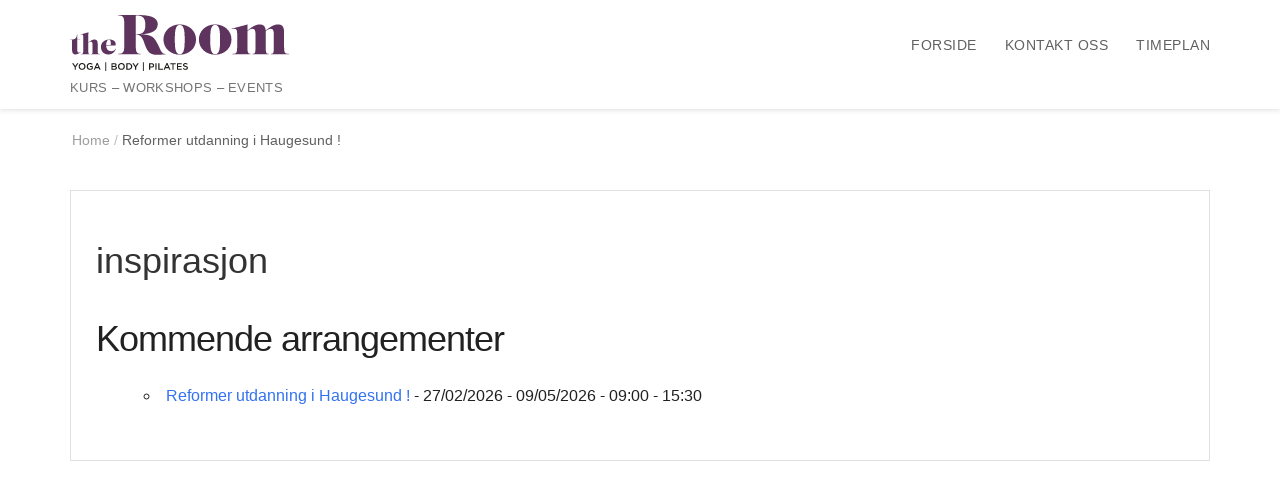

--- FILE ---
content_type: text/html; charset=UTF-8
request_url: https://theroom.no/kurs/events/tags/inspirasjon/
body_size: 9895
content:
<!DOCTYPE html>
<html lang="nb-NO" xmlns="http://www.w3.org/1999/html">

<head>
  <meta charset="UTF-8">
  <meta name="viewport" content="width=device-width, initial-scale=1">
  <link rel="profile" href="http://gmpg.org/xfn/11">
  <link rel="pingback" href="https://theroom.no/kurs/xmlrpc.php">
  <!-- Google Tag Manager -->
  <script>
    (function(w, d, s, l, i) {
      w[l] = w[l] || [];
      w[l].push({
        'gtm.start': new Date().getTime(),
        event: 'gtm.js'
      });
      var f = d.getElementsByTagName(s)[0],
        j = d.createElement(s),
        dl = l != 'dataLayer' ? '&l=' + l : '';
      j.async = true;
      j.src =
        'https://www.googletagmanager.com/gtm.js?id=' + i + dl;
      f.parentNode.insertBefore(j, f);
    })(window, document, 'script', 'dataLayer', 'GTM-55X9CPLM');
  </script>
  <!-- End Google Tag Manager -->
  <title>inspirasjon</title>
<meta name='robots' content='max-image-preview:large' />
<link rel='dns-prefetch' href='//fonts.googleapis.com' />
<link rel="alternate" type="application/rss+xml" title=" &raquo; strøm" href="https://theroom.no/kurs/feed/" />
<link rel="alternate" type="application/rss+xml" title=" &raquo; kommentarstrøm" href="https://theroom.no/kurs/comments/feed/" />
<script type="text/javascript">
/* <![CDATA[ */
window._wpemojiSettings = {"baseUrl":"https:\/\/s.w.org\/images\/core\/emoji\/14.0.0\/72x72\/","ext":".png","svgUrl":"https:\/\/s.w.org\/images\/core\/emoji\/14.0.0\/svg\/","svgExt":".svg","source":{"concatemoji":"https:\/\/theroom.no\/kurs\/wp-includes\/js\/wp-emoji-release.min.js?ver=6.4.7"}};
/*! This file is auto-generated */
!function(i,n){var o,s,e;function c(e){try{var t={supportTests:e,timestamp:(new Date).valueOf()};sessionStorage.setItem(o,JSON.stringify(t))}catch(e){}}function p(e,t,n){e.clearRect(0,0,e.canvas.width,e.canvas.height),e.fillText(t,0,0);var t=new Uint32Array(e.getImageData(0,0,e.canvas.width,e.canvas.height).data),r=(e.clearRect(0,0,e.canvas.width,e.canvas.height),e.fillText(n,0,0),new Uint32Array(e.getImageData(0,0,e.canvas.width,e.canvas.height).data));return t.every(function(e,t){return e===r[t]})}function u(e,t,n){switch(t){case"flag":return n(e,"\ud83c\udff3\ufe0f\u200d\u26a7\ufe0f","\ud83c\udff3\ufe0f\u200b\u26a7\ufe0f")?!1:!n(e,"\ud83c\uddfa\ud83c\uddf3","\ud83c\uddfa\u200b\ud83c\uddf3")&&!n(e,"\ud83c\udff4\udb40\udc67\udb40\udc62\udb40\udc65\udb40\udc6e\udb40\udc67\udb40\udc7f","\ud83c\udff4\u200b\udb40\udc67\u200b\udb40\udc62\u200b\udb40\udc65\u200b\udb40\udc6e\u200b\udb40\udc67\u200b\udb40\udc7f");case"emoji":return!n(e,"\ud83e\udef1\ud83c\udffb\u200d\ud83e\udef2\ud83c\udfff","\ud83e\udef1\ud83c\udffb\u200b\ud83e\udef2\ud83c\udfff")}return!1}function f(e,t,n){var r="undefined"!=typeof WorkerGlobalScope&&self instanceof WorkerGlobalScope?new OffscreenCanvas(300,150):i.createElement("canvas"),a=r.getContext("2d",{willReadFrequently:!0}),o=(a.textBaseline="top",a.font="600 32px Arial",{});return e.forEach(function(e){o[e]=t(a,e,n)}),o}function t(e){var t=i.createElement("script");t.src=e,t.defer=!0,i.head.appendChild(t)}"undefined"!=typeof Promise&&(o="wpEmojiSettingsSupports",s=["flag","emoji"],n.supports={everything:!0,everythingExceptFlag:!0},e=new Promise(function(e){i.addEventListener("DOMContentLoaded",e,{once:!0})}),new Promise(function(t){var n=function(){try{var e=JSON.parse(sessionStorage.getItem(o));if("object"==typeof e&&"number"==typeof e.timestamp&&(new Date).valueOf()<e.timestamp+604800&&"object"==typeof e.supportTests)return e.supportTests}catch(e){}return null}();if(!n){if("undefined"!=typeof Worker&&"undefined"!=typeof OffscreenCanvas&&"undefined"!=typeof URL&&URL.createObjectURL&&"undefined"!=typeof Blob)try{var e="postMessage("+f.toString()+"("+[JSON.stringify(s),u.toString(),p.toString()].join(",")+"));",r=new Blob([e],{type:"text/javascript"}),a=new Worker(URL.createObjectURL(r),{name:"wpTestEmojiSupports"});return void(a.onmessage=function(e){c(n=e.data),a.terminate(),t(n)})}catch(e){}c(n=f(s,u,p))}t(n)}).then(function(e){for(var t in e)n.supports[t]=e[t],n.supports.everything=n.supports.everything&&n.supports[t],"flag"!==t&&(n.supports.everythingExceptFlag=n.supports.everythingExceptFlag&&n.supports[t]);n.supports.everythingExceptFlag=n.supports.everythingExceptFlag&&!n.supports.flag,n.DOMReady=!1,n.readyCallback=function(){n.DOMReady=!0}}).then(function(){return e}).then(function(){var e;n.supports.everything||(n.readyCallback(),(e=n.source||{}).concatemoji?t(e.concatemoji):e.wpemoji&&e.twemoji&&(t(e.twemoji),t(e.wpemoji)))}))}((window,document),window._wpemojiSettings);
/* ]]> */
</script>
<style id='wp-emoji-styles-inline-css' type='text/css'>

	img.wp-smiley, img.emoji {
		display: inline !important;
		border: none !important;
		box-shadow: none !important;
		height: 1em !important;
		width: 1em !important;
		margin: 0 0.07em !important;
		vertical-align: -0.1em !important;
		background: none !important;
		padding: 0 !important;
	}
</style>
<link rel='stylesheet' id='wp-block-library-css' href='https://theroom.no/kurs/wp-includes/css/dist/block-library/style.min.css?ver=6.4.7' type='text/css' media='all' />
<style id='classic-theme-styles-inline-css' type='text/css'>
/*! This file is auto-generated */
.wp-block-button__link{color:#fff;background-color:#32373c;border-radius:9999px;box-shadow:none;text-decoration:none;padding:calc(.667em + 2px) calc(1.333em + 2px);font-size:1.125em}.wp-block-file__button{background:#32373c;color:#fff;text-decoration:none}
</style>
<style id='global-styles-inline-css' type='text/css'>
body{--wp--preset--color--black: #000000;--wp--preset--color--cyan-bluish-gray: #abb8c3;--wp--preset--color--white: #ffffff;--wp--preset--color--pale-pink: #f78da7;--wp--preset--color--vivid-red: #cf2e2e;--wp--preset--color--luminous-vivid-orange: #ff6900;--wp--preset--color--luminous-vivid-amber: #fcb900;--wp--preset--color--light-green-cyan: #7bdcb5;--wp--preset--color--vivid-green-cyan: #00d084;--wp--preset--color--pale-cyan-blue: #8ed1fc;--wp--preset--color--vivid-cyan-blue: #0693e3;--wp--preset--color--vivid-purple: #9b51e0;--wp--preset--gradient--vivid-cyan-blue-to-vivid-purple: linear-gradient(135deg,rgba(6,147,227,1) 0%,rgb(155,81,224) 100%);--wp--preset--gradient--light-green-cyan-to-vivid-green-cyan: linear-gradient(135deg,rgb(122,220,180) 0%,rgb(0,208,130) 100%);--wp--preset--gradient--luminous-vivid-amber-to-luminous-vivid-orange: linear-gradient(135deg,rgba(252,185,0,1) 0%,rgba(255,105,0,1) 100%);--wp--preset--gradient--luminous-vivid-orange-to-vivid-red: linear-gradient(135deg,rgba(255,105,0,1) 0%,rgb(207,46,46) 100%);--wp--preset--gradient--very-light-gray-to-cyan-bluish-gray: linear-gradient(135deg,rgb(238,238,238) 0%,rgb(169,184,195) 100%);--wp--preset--gradient--cool-to-warm-spectrum: linear-gradient(135deg,rgb(74,234,220) 0%,rgb(151,120,209) 20%,rgb(207,42,186) 40%,rgb(238,44,130) 60%,rgb(251,105,98) 80%,rgb(254,248,76) 100%);--wp--preset--gradient--blush-light-purple: linear-gradient(135deg,rgb(255,206,236) 0%,rgb(152,150,240) 100%);--wp--preset--gradient--blush-bordeaux: linear-gradient(135deg,rgb(254,205,165) 0%,rgb(254,45,45) 50%,rgb(107,0,62) 100%);--wp--preset--gradient--luminous-dusk: linear-gradient(135deg,rgb(255,203,112) 0%,rgb(199,81,192) 50%,rgb(65,88,208) 100%);--wp--preset--gradient--pale-ocean: linear-gradient(135deg,rgb(255,245,203) 0%,rgb(182,227,212) 50%,rgb(51,167,181) 100%);--wp--preset--gradient--electric-grass: linear-gradient(135deg,rgb(202,248,128) 0%,rgb(113,206,126) 100%);--wp--preset--gradient--midnight: linear-gradient(135deg,rgb(2,3,129) 0%,rgb(40,116,252) 100%);--wp--preset--font-size--small: 13px;--wp--preset--font-size--medium: 20px;--wp--preset--font-size--large: 36px;--wp--preset--font-size--x-large: 42px;--wp--preset--spacing--20: 0.44rem;--wp--preset--spacing--30: 0.67rem;--wp--preset--spacing--40: 1rem;--wp--preset--spacing--50: 1.5rem;--wp--preset--spacing--60: 2.25rem;--wp--preset--spacing--70: 3.38rem;--wp--preset--spacing--80: 5.06rem;--wp--preset--shadow--natural: 6px 6px 9px rgba(0, 0, 0, 0.2);--wp--preset--shadow--deep: 12px 12px 50px rgba(0, 0, 0, 0.4);--wp--preset--shadow--sharp: 6px 6px 0px rgba(0, 0, 0, 0.2);--wp--preset--shadow--outlined: 6px 6px 0px -3px rgba(255, 255, 255, 1), 6px 6px rgba(0, 0, 0, 1);--wp--preset--shadow--crisp: 6px 6px 0px rgba(0, 0, 0, 1);}:where(.is-layout-flex){gap: 0.5em;}:where(.is-layout-grid){gap: 0.5em;}body .is-layout-flow > .alignleft{float: left;margin-inline-start: 0;margin-inline-end: 2em;}body .is-layout-flow > .alignright{float: right;margin-inline-start: 2em;margin-inline-end: 0;}body .is-layout-flow > .aligncenter{margin-left: auto !important;margin-right: auto !important;}body .is-layout-constrained > .alignleft{float: left;margin-inline-start: 0;margin-inline-end: 2em;}body .is-layout-constrained > .alignright{float: right;margin-inline-start: 2em;margin-inline-end: 0;}body .is-layout-constrained > .aligncenter{margin-left: auto !important;margin-right: auto !important;}body .is-layout-constrained > :where(:not(.alignleft):not(.alignright):not(.alignfull)){max-width: var(--wp--style--global--content-size);margin-left: auto !important;margin-right: auto !important;}body .is-layout-constrained > .alignwide{max-width: var(--wp--style--global--wide-size);}body .is-layout-flex{display: flex;}body .is-layout-flex{flex-wrap: wrap;align-items: center;}body .is-layout-flex > *{margin: 0;}body .is-layout-grid{display: grid;}body .is-layout-grid > *{margin: 0;}:where(.wp-block-columns.is-layout-flex){gap: 2em;}:where(.wp-block-columns.is-layout-grid){gap: 2em;}:where(.wp-block-post-template.is-layout-flex){gap: 1.25em;}:where(.wp-block-post-template.is-layout-grid){gap: 1.25em;}.has-black-color{color: var(--wp--preset--color--black) !important;}.has-cyan-bluish-gray-color{color: var(--wp--preset--color--cyan-bluish-gray) !important;}.has-white-color{color: var(--wp--preset--color--white) !important;}.has-pale-pink-color{color: var(--wp--preset--color--pale-pink) !important;}.has-vivid-red-color{color: var(--wp--preset--color--vivid-red) !important;}.has-luminous-vivid-orange-color{color: var(--wp--preset--color--luminous-vivid-orange) !important;}.has-luminous-vivid-amber-color{color: var(--wp--preset--color--luminous-vivid-amber) !important;}.has-light-green-cyan-color{color: var(--wp--preset--color--light-green-cyan) !important;}.has-vivid-green-cyan-color{color: var(--wp--preset--color--vivid-green-cyan) !important;}.has-pale-cyan-blue-color{color: var(--wp--preset--color--pale-cyan-blue) !important;}.has-vivid-cyan-blue-color{color: var(--wp--preset--color--vivid-cyan-blue) !important;}.has-vivid-purple-color{color: var(--wp--preset--color--vivid-purple) !important;}.has-black-background-color{background-color: var(--wp--preset--color--black) !important;}.has-cyan-bluish-gray-background-color{background-color: var(--wp--preset--color--cyan-bluish-gray) !important;}.has-white-background-color{background-color: var(--wp--preset--color--white) !important;}.has-pale-pink-background-color{background-color: var(--wp--preset--color--pale-pink) !important;}.has-vivid-red-background-color{background-color: var(--wp--preset--color--vivid-red) !important;}.has-luminous-vivid-orange-background-color{background-color: var(--wp--preset--color--luminous-vivid-orange) !important;}.has-luminous-vivid-amber-background-color{background-color: var(--wp--preset--color--luminous-vivid-amber) !important;}.has-light-green-cyan-background-color{background-color: var(--wp--preset--color--light-green-cyan) !important;}.has-vivid-green-cyan-background-color{background-color: var(--wp--preset--color--vivid-green-cyan) !important;}.has-pale-cyan-blue-background-color{background-color: var(--wp--preset--color--pale-cyan-blue) !important;}.has-vivid-cyan-blue-background-color{background-color: var(--wp--preset--color--vivid-cyan-blue) !important;}.has-vivid-purple-background-color{background-color: var(--wp--preset--color--vivid-purple) !important;}.has-black-border-color{border-color: var(--wp--preset--color--black) !important;}.has-cyan-bluish-gray-border-color{border-color: var(--wp--preset--color--cyan-bluish-gray) !important;}.has-white-border-color{border-color: var(--wp--preset--color--white) !important;}.has-pale-pink-border-color{border-color: var(--wp--preset--color--pale-pink) !important;}.has-vivid-red-border-color{border-color: var(--wp--preset--color--vivid-red) !important;}.has-luminous-vivid-orange-border-color{border-color: var(--wp--preset--color--luminous-vivid-orange) !important;}.has-luminous-vivid-amber-border-color{border-color: var(--wp--preset--color--luminous-vivid-amber) !important;}.has-light-green-cyan-border-color{border-color: var(--wp--preset--color--light-green-cyan) !important;}.has-vivid-green-cyan-border-color{border-color: var(--wp--preset--color--vivid-green-cyan) !important;}.has-pale-cyan-blue-border-color{border-color: var(--wp--preset--color--pale-cyan-blue) !important;}.has-vivid-cyan-blue-border-color{border-color: var(--wp--preset--color--vivid-cyan-blue) !important;}.has-vivid-purple-border-color{border-color: var(--wp--preset--color--vivid-purple) !important;}.has-vivid-cyan-blue-to-vivid-purple-gradient-background{background: var(--wp--preset--gradient--vivid-cyan-blue-to-vivid-purple) !important;}.has-light-green-cyan-to-vivid-green-cyan-gradient-background{background: var(--wp--preset--gradient--light-green-cyan-to-vivid-green-cyan) !important;}.has-luminous-vivid-amber-to-luminous-vivid-orange-gradient-background{background: var(--wp--preset--gradient--luminous-vivid-amber-to-luminous-vivid-orange) !important;}.has-luminous-vivid-orange-to-vivid-red-gradient-background{background: var(--wp--preset--gradient--luminous-vivid-orange-to-vivid-red) !important;}.has-very-light-gray-to-cyan-bluish-gray-gradient-background{background: var(--wp--preset--gradient--very-light-gray-to-cyan-bluish-gray) !important;}.has-cool-to-warm-spectrum-gradient-background{background: var(--wp--preset--gradient--cool-to-warm-spectrum) !important;}.has-blush-light-purple-gradient-background{background: var(--wp--preset--gradient--blush-light-purple) !important;}.has-blush-bordeaux-gradient-background{background: var(--wp--preset--gradient--blush-bordeaux) !important;}.has-luminous-dusk-gradient-background{background: var(--wp--preset--gradient--luminous-dusk) !important;}.has-pale-ocean-gradient-background{background: var(--wp--preset--gradient--pale-ocean) !important;}.has-electric-grass-gradient-background{background: var(--wp--preset--gradient--electric-grass) !important;}.has-midnight-gradient-background{background: var(--wp--preset--gradient--midnight) !important;}.has-small-font-size{font-size: var(--wp--preset--font-size--small) !important;}.has-medium-font-size{font-size: var(--wp--preset--font-size--medium) !important;}.has-large-font-size{font-size: var(--wp--preset--font-size--large) !important;}.has-x-large-font-size{font-size: var(--wp--preset--font-size--x-large) !important;}
.wp-block-navigation a:where(:not(.wp-element-button)){color: inherit;}
:where(.wp-block-post-template.is-layout-flex){gap: 1.25em;}:where(.wp-block-post-template.is-layout-grid){gap: 1.25em;}
:where(.wp-block-columns.is-layout-flex){gap: 2em;}:where(.wp-block-columns.is-layout-grid){gap: 2em;}
.wp-block-pullquote{font-size: 1.5em;line-height: 1.6;}
</style>
<link rel='stylesheet' id='events-manager-css' href='https://theroom.no/kurs/wp-content/plugins/events-manager/includes/css/events-manager.min.css?ver=7.2.2.1' type='text/css' media='all' />
<style id='events-manager-inline-css' type='text/css'>
body .em { --font-family : inherit; --font-weight : inherit; --font-size : 1em; --line-height : inherit; }
</style>
<link rel='stylesheet' id='parent-style-css' href='https://theroom.no/kurs/wp-content/themes/courtyard/style.css?ver=6.4.7' type='text/css' media='all' />
<link rel='stylesheet' id='theroom-style-css' href='https://theroom.no/kurs/wp-content/themes/theroom/style.css?ver=1.2.5' type='text/css' media='all' />
<link rel='stylesheet' id='courtyard-fonts-css' href='https://fonts.googleapis.com/css?family=Courgette%7CRoboto%3A300%2C400%2C500%2C700&#038;subset=latin%2Clatin-ext' type='text/css' media='all' />
<link rel='stylesheet' id='bootstrap-css' href='https://theroom.no/kurs/wp-content/themes/courtyard/css/bootstrap.optimized.min.css?ver=3.3.7' type='text/css' media='' />
<link rel='stylesheet' id='animate-css' href='https://theroom.no/kurs/wp-content/themes/courtyard/css/animate.min.css?ver=3.5.1' type='text/css' media='' />
<link rel='stylesheet' id='font-awesome-css' href='https://theroom.no/kurs/wp-content/themes/courtyard/css/font-awesome.min.css?ver=4.7.0' type='text/css' media='' />
<link rel='stylesheet' id='elegant-font-css' href='https://theroom.no/kurs/wp-content/themes/courtyard/css/elegant-font.custom.css?ver=6.4.7' type='text/css' media='' />
<link rel='stylesheet' id='swiper-css' href='https://theroom.no/kurs/wp-content/themes/courtyard/css/swiper.min.css?ver=3.4.0' type='text/css' media='' />
<link rel='stylesheet' id='courtyard-style-css' href='https://theroom.no/kurs/wp-content/themes/theroom/style.css?ver=6.4.7' type='text/css' media='all' />
<script type="text/javascript" src="https://theroom.no/kurs/wp-includes/js/jquery/jquery.min.js?ver=3.7.1" id="jquery-core-js"></script>
<script type="text/javascript" src="https://theroom.no/kurs/wp-includes/js/jquery/jquery-migrate.min.js?ver=3.4.1" id="jquery-migrate-js"></script>
<script type="text/javascript" src="https://theroom.no/kurs/wp-includes/js/jquery/ui/core.min.js?ver=1.13.2" id="jquery-ui-core-js"></script>
<script type="text/javascript" src="https://theroom.no/kurs/wp-includes/js/jquery/ui/mouse.min.js?ver=1.13.2" id="jquery-ui-mouse-js"></script>
<script type="text/javascript" src="https://theroom.no/kurs/wp-includes/js/jquery/ui/sortable.min.js?ver=1.13.2" id="jquery-ui-sortable-js"></script>
<script type="text/javascript" src="https://theroom.no/kurs/wp-includes/js/jquery/ui/datepicker.min.js?ver=1.13.2" id="jquery-ui-datepicker-js"></script>
<script type="text/javascript" id="jquery-ui-datepicker-js-after">
/* <![CDATA[ */
jQuery(function(jQuery){jQuery.datepicker.setDefaults({"closeText":"Lukk","currentText":"I dag","monthNames":["januar","februar","mars","april","mai","juni","juli","august","september","oktober","november","desember"],"monthNamesShort":["jan","feb","mar","apr","mai","jun","jul","aug","sep","okt","nov","des"],"nextText":"Neste","prevText":"Forrige","dayNames":["s\u00f8ndag","mandag","tirsdag","onsdag","torsdag","fredag","l\u00f8rdag"],"dayNamesShort":["s\u00f8n","man","tir","ons","tor","fre","l\u00f8r"],"dayNamesMin":["S","M","T","O","T","F","L"],"dateFormat":"d. MM yy","firstDay":1,"isRTL":false});});
/* ]]> */
</script>
<script type="text/javascript" src="https://theroom.no/kurs/wp-includes/js/jquery/ui/resizable.min.js?ver=1.13.2" id="jquery-ui-resizable-js"></script>
<script type="text/javascript" src="https://theroom.no/kurs/wp-includes/js/jquery/ui/draggable.min.js?ver=1.13.2" id="jquery-ui-draggable-js"></script>
<script type="text/javascript" src="https://theroom.no/kurs/wp-includes/js/jquery/ui/controlgroup.min.js?ver=1.13.2" id="jquery-ui-controlgroup-js"></script>
<script type="text/javascript" src="https://theroom.no/kurs/wp-includes/js/jquery/ui/checkboxradio.min.js?ver=1.13.2" id="jquery-ui-checkboxradio-js"></script>
<script type="text/javascript" src="https://theroom.no/kurs/wp-includes/js/jquery/ui/button.min.js?ver=1.13.2" id="jquery-ui-button-js"></script>
<script type="text/javascript" src="https://theroom.no/kurs/wp-includes/js/jquery/ui/dialog.min.js?ver=1.13.2" id="jquery-ui-dialog-js"></script>
<script type="text/javascript" id="events-manager-js-extra">
/* <![CDATA[ */
var EM = {"ajaxurl":"https:\/\/theroom.no\/kurs\/wp-admin\/admin-ajax.php","locationajaxurl":"https:\/\/theroom.no\/kurs\/wp-admin\/admin-ajax.php?action=locations_search","firstDay":"1","locale":"nb","dateFormat":"yy-mm-dd","ui_css":"https:\/\/theroom.no\/kurs\/wp-content\/plugins\/events-manager\/includes\/css\/jquery-ui\/build.min.css","show24hours":"1","is_ssl":"1","autocomplete_limit":"10","calendar":{"breakpoints":{"small":560,"medium":908,"large":false}},"phone":"","datepicker":{"format":"d\/m\/Y"},"search":{"breakpoints":{"small":650,"medium":850,"full":false}},"url":"https:\/\/theroom.no\/kurs\/wp-content\/plugins\/events-manager","assets":{"input.em-uploader":{"js":{"em-uploader":{"url":"https:\/\/theroom.no\/kurs\/wp-content\/plugins\/events-manager\/includes\/js\/em-uploader.js?v=7.2.2.1","event":"em_uploader_ready","requires":"filepond"},"filepond-validate-size":"filepond\/plugins\/filepond-plugin-file-validate-size.js?v=7.2.2.1","filepond-validate-type":"filepond\/plugins\/filepond-plugin-file-validate-type.js?v=7.2.2.1","filepond-image-validate-size":"filepond\/plugins\/filepond-plugin-image-validate-size.js?v=7.2.2.1","filepond-exif-orientation":"filepond\/plugins\/filepond-plugin-image-exif-orientation.js?v=7.2.2.1","filepond-get-file":"filepond\/plugins\/filepond-plugin-get-file.js?v=7.2.2.1","filepond-plugin-image-overlay":"filepond\/plugins\/filepond-plugin-image-overlay.js?v=7.2.2.1","filepond-plugin-image-thumbnail":"filepond\/plugins\/filepond-plugin-image-thumbnail.js?v=7.2.2.1","filepond-plugin-pdf-preview-overlay":"filepond\/plugins\/filepond-plugin-pdf-preview-overlay.js?v=7.2.2.1","filepond-plugin-file-icon":"filepond\/plugins\/filepond-plugin-file-icon.js?v=7.2.2.1","filepond":{"url":"filepond\/filepond.js?v=7.2.2.1","locale":"nb-no"}},"css":{"em-filepond":"filepond\/em-filepond.min.css?v=7.2.2.1","filepond-preview":"filepond\/plugins\/filepond-plugin-image-preview.min.css?v=7.2.2.1","filepond-plugin-image-overlay":"filepond\/plugins\/filepond-plugin-image-overlay.min.css?v=7.2.2.1","filepond-get-file":"filepond\/plugins\/filepond-plugin-get-file.min.css?v=7.2.2.1"}},".em-event-editor":{"js":{"event-editor":{"url":"https:\/\/theroom.no\/kurs\/wp-content\/plugins\/events-manager\/includes\/js\/events-manager-event-editor.js?v=7.2.2.1","event":"em_event_editor_ready"}},"css":{"event-editor":"https:\/\/theroom.no\/kurs\/wp-content\/plugins\/events-manager\/includes\/css\/events-manager-event-editor.min.css?v=7.2.2.1"}},".em-recurrence-sets, .em-timezone":{"js":{"luxon":{"url":"luxon\/luxon.js?v=7.2.2.1","event":"em_luxon_ready"}}},".em-booking-form, #em-booking-form, .em-booking-recurring, .em-event-booking-form":{"js":{"em-bookings":{"url":"https:\/\/theroom.no\/kurs\/wp-content\/plugins\/events-manager\/includes\/js\/bookingsform.js?v=7.2.2.1","event":"em_booking_form_js_loaded"}}},"#em-opt-archetypes":{"js":{"archetypes":"https:\/\/theroom.no\/kurs\/wp-content\/plugins\/events-manager\/includes\/js\/admin-archetype-editor.js?v=7.2.2.1","archetypes_ms":"https:\/\/theroom.no\/kurs\/wp-content\/plugins\/events-manager\/includes\/js\/admin-archetypes.js?v=7.2.2.1","qs":"qs\/qs.js?v=7.2.2.1"}}},"cached":"","uploads":{"endpoint":"https:\/\/theroom.no\/kurs\/wp-json\/events-manager\/v1\/uploads","nonce":"cd3d369d89","delete_confirm":"Are you sure you want to delete this file? It will be deleted upon submission.","images":{"max_file_size":12288000,"image_max_width":"700","image_max_height":"700","image_min_width":"50","image_min_height":"50"},"files":{"max_file_size":12288000,"types":[]}},"api_nonce":"7fc213536d","bookingInProgress":"Vennligst vent mens bestillingen blir sendt.","tickets_save":"Lagre billett","bookingajaxurl":"https:\/\/theroom.no\/kurs\/wp-admin\/admin-ajax.php","bookings_export_save":"Eksporter bestillinger","bookings_settings_save":"Lagre innstillinger","booking_delete":"Er du sikker p\u00e5 at du vil slette?","booking_offset":"30","bookings":{"submit_button":{"text":{"default":"Send din bestilling","free":"Send din bestilling","payment":"Send din bestilling","processing":"Processing ..."}},"update_listener":""},"bb_full":"Utsolgt","bb_book":"Bestill n\u00e5","bb_booking":"Bestiller\u2026","bb_booked":"Bestilling Sendt inn","bb_error":"Bestilling Feil. Pr\u00f8v igjen?","bb_cancel":"Avbryt","bb_canceling":"Avbryter ...","bb_cancelled":"Kansellert","bb_cancel_error":"Avbestilling Feil. Pr\u00f8v igjen?","txt_search":"S\u00f8k","txt_searching":"S\u00f8ker ...","txt_loading":"Laster inn...","event_detach_warning":"Er du sikker p\u00e5 at du \u00f8nsker \u00e5 koble fra dette arrangementet? Ved \u00e5 gj\u00f8re dette, vil dette arrangementet v\u00e6re uavhengig av gjentakende sett med arrangementer.","delete_recurrence_warning":"Er du sikker p\u00e5 at du vil slette alle gjentakelser av dette arrangementet? Alle arrangementer vil bli flyttet til papirkurven.","disable_bookings_warning":"Er du sikker p\u00e5 at du vil deaktivere bestillinger? Hvis du gj\u00f8r dette og lagrer, vil du miste alle tidligere bestillinger. Hvis du \u00f8nsker \u00e5 hindre ytterligere bestillinger, redusere antall plasser tilgjengelig til antall bestillinger du har for \u00f8yeblikket","booking_warning_cancel":"Er du sikker p\u00e5 at du vil avbryte denne bestillingen?"};
/* ]]> */
</script>
<script type="text/javascript" src="https://theroom.no/kurs/wp-content/plugins/events-manager/includes/js/events-manager.js?ver=7.2.2.1" id="events-manager-js"></script>
<link rel="https://api.w.org/" href="https://theroom.no/kurs/wp-json/" /><link rel="alternate" type="application/json" href="https://theroom.no/kurs/wp-json/wp/v2/posts/0" /><link rel="EditURI" type="application/rsd+xml" title="RSD" href="https://theroom.no/kurs/xmlrpc.php?rsd" />
<meta name="generator" content="WordPress 6.4.7" />
<link rel="alternate" type="application/json+oembed" href="https://theroom.no/kurs/wp-json/oembed/1.0/embed?url=https%3A%2F%2Ftheroom.no%2Fkurs%2Fevents%2Freformer-utdanning-i-haugesund%2F" />
<link rel="alternate" type="text/xml+oembed" href="https://theroom.no/kurs/wp-json/oembed/1.0/embed?url=https%3A%2F%2Ftheroom.no%2Fkurs%2Fevents%2Freformer-utdanning-i-haugesund%2F&#038;format=xml" />
<!--  Internal Styles -->		<style type="text/css">a, a:visited, .pt-logo .site-title a, .pt-menu li:hover > a, .pt-menu li.current-menu-item a, .pt-home-navbar li.current-menu-item a, .pt-home-navbar .pt-menu li li:hover > a, .pt-service-col .fa,.pt-hero-image-cont h1 a:hover, .pt-service-col h3:hover a, .pt-room-cont h3:hover a, .pt-recent-posts-col:hover h3 a, .pt-more-arrow a:hover, .pt-read-more a:hover, .pt-read-more a:hover, .pt-more-arrow .pt-arrow-left:hover, .pt-more-arrow .pt-arrow-right:hover, .pt-room-cont:hover h3 a, .pt-recent-posts-col:hover h3 a, .pt-read-more a:hover, .entry-meta .posted-on a, .entry-meta .byline a, .entry-footer .edit-link a, .comments-area .comment-list a, .comment-respond .logged-in-as a, .pt-breadcrumbs .trail-items .trail-item a, .pt-footer-wrapper li a:hover, footer.site-footer a:hover, .pt-content-wrap .entry-title a:hover, .pt-content-wrap span.posted-on a:hover, .pt-content-wrap span.byline a:hover, .pt-content-wrap span.cat-links a:hover, .pt-content-wrap span.tags-links a:hover, .post-navigation .nav-links a:hover, .pt-breadcrumbs-items li a:hover, #secondary li a:hover, .pt-menu-sm:hover, .page-template-template-services .pt-service-icon, #footer-widgets .pt-recent-posts-section h3 a:hover, .woocommerce ul.products li.product .woocommerce-loop-category__title:hover, .woocommerce ul.products li.product .woocommerce-loop-product__title:hover, .woocommerce ul.products li.product h3:hover, .woocommerce div.product .woocommerce-review-link:hover, .woocommerce div.product .product_meta a:hover, .woocommerce ul.products li.product .button { color: #5e345e}
a:hover, a:focus, a:active, .pt-logo .site-title:hover a, .pt-service-col .fa:hover { color: #401640}
.pt-hero-image-cont article a:hover, .pt-hero-slider-nav .pt-arrow-left:hover, .pt-hero-slider-nav .pt-arrow-right:hover, .pt-hero-image-slider .pt-arrow-down:hover, .pt-room-col:hover p:before, .pt-read-more a:before, .pt-read-more:hover a:before, #back-to-top, #back-to-top a, .pt-room-col:hover p:before, .pt-room-cont .pt-arrow-right, .pt-holiday-package-read-more:hover, .pt-recent-posts-col .pt-blog-post-more-icon, button:hover, input[type='button']:hover, input[type='reset']:hover, input[type='submit']:hover, .pt-content-wrap .read-more a:hover, .pt-pagination-nav a:hover, .pt-pagination-nav .current:hover, .pt-pagination-nav .current, .page-links a:hover, .tagcloud a:hover, .pt-social-icons-sec li:hover, .pt-cart-sm .pt-cart-value, .pt-menu .pt-cart .pt-cart-value, .woocommerce ul.products li.product .button:hover, .woocommerce span.onsale, .woocommerce div.product form.cart .button:hover, .woocommerce #respond input#submit.alt, .woocommerce a.button.alt, .woocommerce button.button.alt, .woocommerce input.button.alt { background-color: #5e345e}
button:focus, input[type='button']:focus, input[type='reset']:focus, input[type='submit']:focus, button:active, input[type='button']:active, input[type='reset']:active, input[type='submit']:active, .woocommerce #respond input#submit.alt:hover, .woocommerce a.button.alt:hover, .woocommerce button.button.alt:hover, .woocommerce input.button.alt:hover { background-color: #401640}
input[type='text']:focus, input[type='email']:focus, input[type='url']:focus, input[type='password']:focus, input[type='search']:focus, input[type='number']:focus, input[type='tel']:focus, input[type='range']:focus, input[type='date']:focus, input[type='month']:focus, input[type='week']:focus, input[type='time']:focus, input[type='datetime']:focus, input[type='datetime-local']:focus, input[type='color']:focus, textarea:focus, .woocommerce ul.products li.product .button { border-color: #5e345e}
</style>
	<link rel="icon" href="https://theroom.no/kurs/wp-content/uploads/sites/5/2018/01/cropped-pilates-4-32x32.jpg" sizes="32x32" />
<link rel="icon" href="https://theroom.no/kurs/wp-content/uploads/sites/5/2018/01/cropped-pilates-4-192x192.jpg" sizes="192x192" />
<link rel="apple-touch-icon" href="https://theroom.no/kurs/wp-content/uploads/sites/5/2018/01/cropped-pilates-4-180x180.jpg" />
<meta name="msapplication-TileImage" content="https://theroom.no/kurs/wp-content/uploads/sites/5/2018/01/cropped-pilates-4-270x270.jpg" />
</head>

<body class="-template-default page page-id- page-parent wp-custom-logo group-blog">
  <!-- Google Tag Manager (noscript) -->
  <noscript><iframe src="https://www.googletagmanager.com/ns.html?id=GTM-55X9CPLM"
      height="0" width="0" style="display:none;visibility:hidden"></iframe></noscript>
  <!-- End Google Tag Manager (noscript) -->

  <div id="page" class="site">

    <header class="pt-header">
      <div class="pt-navbar transition5">
        <div class="container">
          <div class="row">
            <div class="col-md-4 col-sm-8 col-xs-9">
              <div class="pt-logo transition5">
                <h1>
                  <i class="pt-primary-logo">
                    <a href="https://theroom.no/kurs/" class="custom-logo-link" rel="home" aria-current="page"><img width="219" height="56" src="https://theroom.no/kurs/wp-content/themes/theroom/images/theroom-logo.svg" class="custom-logo" alt=""></a>
                  </i>

                  
                </h1>

                                    <p class="site-description">KURS &#8211; WORKSHOPS &#8211; EVENTS</p>
                
              </div><!-- .pt-logo -->
            </div><!-- .col-md-4 -->

            <div class="col-md-8 col-sm-4 col-xs-3">
              <nav class="pt-menu-wrap transition5">
                
                <div class="pt-menu-sm transition35">

                  <i class="fa fa-bars"></i>

                  <nav class="pt-menu-sm-wrap transition5">
                    <i class="fa fa-close"></i>

                    <div class="menu-kurs-container"><ul id="primary-menu" class="menu"><li id="menu-item-162" class="menu-item menu-item-type-custom menu-item-object-custom menu-item-162"><a href="http://theroom.no">Forside</a></li>
<li id="menu-item-166" class="menu-item menu-item-type-custom menu-item-object-custom menu-item-166"><a href="http://theroom.no/kontakt-oss/">Kontakt oss</a></li>
<li id="menu-item-449" class="menu-item menu-item-type-custom menu-item-object-custom menu-item-449"><a href="https://theroom.no/timeplaner/">Timeplan</a></li>
</ul></div>                  </nav>
                </div>

                <div class="pt-menu">
                  <div class="menu-kurs-container"><ul id="primary-menu" class="menu"><li class="menu-item menu-item-type-custom menu-item-object-custom menu-item-162"><a href="http://theroom.no">Forside</a></li>
<li class="menu-item menu-item-type-custom menu-item-object-custom menu-item-166"><a href="http://theroom.no/kontakt-oss/">Kontakt oss</a></li>
<li class="menu-item menu-item-type-custom menu-item-object-custom menu-item-449"><a href="https://theroom.no/timeplaner/">Timeplan</a></li>
</ul></div>                </div><!-- .pt-menu -->
              </nav><!-- .pt-menu-wrap -->
            </div><!-- .col-md-8 -->
          </div><!-- .row -->
        </div><!-- .container -->
      </div>

      <div class="pt-header-sep transition5"></div>

      
                  <div class="pt-breadcrumbs">
                <div class="container">
                    <div class="row">
                        <div class="col-md-12">
                            <ul class="pt-breadcrumbs-items"><li class="pt-breadcrumbs-item pt-breadcrumbs-begin"><a class="pt-breadcrumbs-home" href="https://theroom.no/kurs" title="Home"><span>Home</span></a></li><li class="pt-breadcrumbs-delimiter">/</li><li class="pt-breadcrumbs-item"><span>Reformer utdanning i Haugesund !</span></li></ul>                        </div><!-- .col-md-12 -->
                    </div><!-- .row-->
                </div><!-- .container-->
            </div><!-- .pt-breadcrumbs-->
            </header>
<div class="container">
	<div class="row">
		<div id="primary" class="pt-primary-wrap col-md-12">

			<article id="post-0" class="pt-post-wrap post-0 page type-page status- hentry">

	
	<div class="pt-content-wrap pt-content-wrap-border">
		<header class="entry-header">
			<h1 class="entry-title pt-single-post-title">inspirasjon</h1>		</header><!-- .entry-header -->

		<div class="entry-content">
            <div class="em em-view-container" id="em-view-8" data-view="tag">
	<div class="em pixelbones em-item em-item-single em-taxonomy em-taxonomy-single em-tag em-tag-single em-tag-66" id="em-tag-8" data-view-id="8">
		<h3>Kommende arrangementer</h3><ul class="em-tags-list"><li><a href="https://theroom.no/kurs/events/reformer-utdanning-i-haugesund/">Reformer utdanning i Haugesund !</a> - 27/02/2026 - 09/05/2026 - 09:00 - 15:30</li></ul>	</div>
</div>		</div><!-- .entry-content -->

			</div>
</article><!-- #post-## -->

		</div><!-- #primary -->

		
	</div><!-- .row -->
</div><!-- .container -->


</div><!-- #content -->

			<div class="pt-footer-sep"></div>
	
	<div class="pt-footer-wrapper">
		
		<footer id="colophon" class="site-footer" role="contentinfo">
			<div class="container">
				<div class="row">
					<div class="site-info">
						Copyright &copy; 2026 <a href="https://theroom.no/kurs/"></a>. All rights reserved.<span class="sep"> | </span>Designed by <a href="http://precisethemes.com/" rel="designer" target="_blank">Precise Themes</a>					</div><!-- .site-info -->
				</div><!-- .container -->
			</div><!-- .row -->

		</footer><!-- #colophon -->
	</div>

		<script type="text/javascript">
			(function() {
				let targetObjectName = 'EM';
				if ( typeof window[targetObjectName] === 'object' && window[targetObjectName] !== null ) {
					Object.assign( window[targetObjectName], []);
				} else {
					console.warn( 'Could not merge extra data: window.' + targetObjectName + ' not found or not an object.' );
				}
			})();
		</script>
		<script type="text/javascript" src="https://theroom.no/kurs/wp-content/themes/theroom/js/custom.js?ver=2" id="courtyard-custom-js"></script>
<script type="text/javascript" src="https://theroom.no/kurs/wp-content/themes/courtyard/js/swiper.min.js?ver=4.3.3" id="swiper-js"></script>
<script type="text/javascript" src="https://theroom.no/kurs/wp-content/themes/courtyard/js/navigation.js?ver=20151215" id="courtyard-navigation-js"></script>
<script type="text/javascript" src="https://theroom.no/kurs/wp-content/themes/courtyard/js/skip-link-focus-fix.js?ver=20151215" id="courtyard-skip-link-focus-fix-js"></script>
    <script>
        /(trident|msie)/i.test(navigator.userAgent)&&document.getElementById&&window.addEventListener&&window.addEventListener("hashchange",function(){var t,e=location.hash.substring(1);/^[A-z0-9_-]+$/.test(e)&&(t=document.getElementById(e))&&(/^(?:a|select|input|button|textarea)$/i.test(t.tagName)||(t.tabIndex=-1),t.focus())},!1);
    </script>
    
	<span id="back-to-top" class="transition5">
		<span class="back-to-top-text transition5">
			Back to Top		</span>
		<a class="transition35"><i class="fa fa-angle-up"></i></a>
	</span><!-- #back-to-top -->

</body>
</html>


--- FILE ---
content_type: text/css
request_url: https://theroom.no/kurs/wp-content/themes/theroom/style.css?ver=1.2.5
body_size: 1537
content:
/*
Theme Name: The Room childtheme of Courtyard
Theme URI: http://precisethemes.com/wordpress-theme/courtyard/
Author: Precise Themes
Author URI: https://precisethemes.com/
Description: Courtyard - Responsive WordPress Theme is clean, minimalistic and beautifully designed theme perfectly for Hotel and Resorts. Courtyard theme can likewise be utilized to make site for Motel, Boarding House, Guest House, Lodge, Bed and Breakfast, B&B, Hostel, Inn Hospitality Business, Restaurant, Cuisine, Cafe, and some other kind of site you can envision with effectively adaptable and easily customizable landing page. Preview Demo is available at http://demo.precisethemes.com/courtyard/
Version: 1.2.2
License: GNU General Public License v2 or later
License URI: http://www.gnu.org/licenses/gpl-2.0.html
Template: courtyard
Text Domain: courtyard-child
Tags: one-column, two-columns, left-sidebar, right-sidebar, flexible-header, custom-background, custom-colors, custom-header, custom-menu, custom-logo, featured-images, footer-widgets, full-width-template, post-formats, theme-options, threaded-comments, blog, e-commerce, food-and-drink
*/

.site-footer {
  display: none !important;
}

@supports (object-fit: cover) {
  .pt-hero-image-slide img {
    object-fit: cover;
    max-width: 100%;
    width: 100%;
  }
}
.pt-rooms-section .swiper-container {
  padding-top: 10px;
  padding-bottom: 10px;
}
.pt-room-cont .pt-arrow-right {
  height: 48px;
}
.pt-hero-image-cont h1 {
  font-family: "Roboto", sans-serif;
  text-shadow: 0 0 9px rgba(0, 0, 0, 0.5);
}
.pt-home-navbar .pt-menu li a {
  text-shadow: 0 0 9px rgba(0, 0, 0, 0.5);
}
.footer-widgets {
  background: #f2f2f2;
  color: #555;
}
.pt-footer-wrapper .widget-title,
.pt-footer-wrapper li a {
  color: #555;
}
.page-template-page-templates article > figure {
  display: none;
}
.page-template-page-templates article .pt-content-wrap {
  border-top: 1px solid #e0e0e0;
}
/*
.pt-home-navbar .pt-primary-logo img,
a.pt-secondary-logo img,
.pt-home-navbar h1:hover a.pt-secondary-logo img,
.pt-front-page-navbar a.pt-secondary-logo img {
  visibility: visible;
  opacity: 1;
  width: inherit;
}

.pt-secondary-logo {
  display: none !Important;
}*/
.pt-hero-image-slide figure {
  position: relative;
}
.pt-hero-image-slide figure:before {
  content: "";
  position: absolute;
  top: 0;
  left: 0;
  right: 0;
  height: 100%;
  background: linear-gradient(
    180deg,
    rgba(0, 0, 0, 0.3) 0,
    rgba(0, 0, 0, 0) 60%
  );
}

.pt-hero-image-cont-holder {
  display: flex;
  align-items: center;
}
.pt-hero-image-cont h1 {
  margin-top: 0;
  padding: 0;
}

@media screen and (min-width: 768px) {
  .location-wrapper {
    display: flex;
    flex-wrap: wrap;
  }
  .page-template-page-homepage-room .pt-room-col {
    flex-basis: 33%;
    padding: 0 1rem;
    display: flex;
    flex-direction: column;
  }
  .pt-room-cont {
    flex: 1;
  }
}

.page-template-page-homepage-room .pt-room-col {
  margin-top: 0;
  margin-bottom: 20px;
}
.pt-front-page .pt-widget-section {
  padding: 40px 0;
}
.pt-hero-image-cont article a {
  margin-top: 20px;
  margin-left: 10px;
  margin-right: 10px;
}
@media screen and (max-width: 480px) {
  .pt-hero-image-cont h1 {
    font-size: 32px;
  }
  .pt-hero-image-cont article a {
    display: inline-block;
  }
}
.pt-hero-image-slide img {
  min-height: 100vh;
  object-position: center center;
}

.btn-primary {
  border: 1px solid transparent;
  background: #42414e;
  box-shadow: none;
  color: #fff;
  padding: 6px 15px;
  font-size: 1em;
  border-radius: 3px;
  cursor: pointer;
  text-shadow: none;
}
.btn-primary:hover,
.btn-primary:active {
  color: #fff;
}

/* Fix bilder listing room */
.pt-room-col figure {
  position: relative;
  padding-top: 60%;
}
.pt-room-col figure img {
  position: absolute;
  top: 0;
  left: 0;
  width: 100%;
}

/* Fix for logo */
.pt-home-navbar a.pt-secondary-logo img {
  width: 219px;
}
@media screen and (max-width: 768px) {
  .pt-primary-logo img {
    width: 100%;
  }
}
.pt-home-navbar .pt-menu li a {
  text-shadow: none !important;
}

.pt-home-navbar h1:hover .pt-primary-logo img,
a.pt-secondary-logo-show img,
.pt-home-navbar a.pt-secondary-logo img {
  width: 219px;
}

.pt-content-wrap .entry-summary,
.pt-content-wrap .entry-content {
  color: #333;
}


--- FILE ---
content_type: text/css
request_url: https://theroom.no/kurs/wp-content/themes/courtyard/css/elegant-font.custom.css?ver=6.4.7
body_size: 343
content:
/*!
 *  Elegant Icon Font by elegantthemes - https://www.elegantthemes.com/blog/resources/elegant-icon-font
 *  License - http://www.gnu.org/licenses/gpl-2.0.html
 *  License - https://opensource.org/licenses/MIT
 */
@font-face {
  font-family: 'ElegantIcons';
  src:  url('../fonts/elegant-fonts.eot?mlocq3');
  src:  url('../fonts/elegant-fonts.eot?mlocq3#iefix') format('embedded-opentype'),
    url('../fonts/elegant-fonts.ttf?mlocq3') format('truetype'),
    url('../fonts/elegant-fonts.woff?mlocq3') format('woff'),
    url('../fonts/elegant-fonts.svg?mlocq3#ElegantIcons') format('svg');
  font-weight: normal;
  font-style: normal;
}

.pt-arrow-up, .pt-arrow-down, .pt-arrow-left, .pt-arrow-right {
  font-family: 'ElegantIcons';
  speak: none;
  font-style: normal;
  font-weight: normal;
  font-variant: normal;
  text-transform: none;
  line-height: 1;
  -webkit-font-smoothing: antialiased;
  -moz-osx-font-smoothing: grayscale;
}

.pt-arrow-up:before {
  content: "\21";
}
.pt-arrow-down:before {
  content: "\22";
}
.pt-arrow-left:before {
  content: "\23";
}
.pt-arrow-right:before {
  content: "\24";
}

--- FILE ---
content_type: text/css
request_url: https://theroom.no/kurs/wp-content/themes/theroom/style.css?ver=6.4.7
body_size: 1537
content:
/*
Theme Name: The Room childtheme of Courtyard
Theme URI: http://precisethemes.com/wordpress-theme/courtyard/
Author: Precise Themes
Author URI: https://precisethemes.com/
Description: Courtyard - Responsive WordPress Theme is clean, minimalistic and beautifully designed theme perfectly for Hotel and Resorts. Courtyard theme can likewise be utilized to make site for Motel, Boarding House, Guest House, Lodge, Bed and Breakfast, B&B, Hostel, Inn Hospitality Business, Restaurant, Cuisine, Cafe, and some other kind of site you can envision with effectively adaptable and easily customizable landing page. Preview Demo is available at http://demo.precisethemes.com/courtyard/
Version: 1.2.2
License: GNU General Public License v2 or later
License URI: http://www.gnu.org/licenses/gpl-2.0.html
Template: courtyard
Text Domain: courtyard-child
Tags: one-column, two-columns, left-sidebar, right-sidebar, flexible-header, custom-background, custom-colors, custom-header, custom-menu, custom-logo, featured-images, footer-widgets, full-width-template, post-formats, theme-options, threaded-comments, blog, e-commerce, food-and-drink
*/

.site-footer {
  display: none !important;
}

@supports (object-fit: cover) {
  .pt-hero-image-slide img {
    object-fit: cover;
    max-width: 100%;
    width: 100%;
  }
}
.pt-rooms-section .swiper-container {
  padding-top: 10px;
  padding-bottom: 10px;
}
.pt-room-cont .pt-arrow-right {
  height: 48px;
}
.pt-hero-image-cont h1 {
  font-family: "Roboto", sans-serif;
  text-shadow: 0 0 9px rgba(0, 0, 0, 0.5);
}
.pt-home-navbar .pt-menu li a {
  text-shadow: 0 0 9px rgba(0, 0, 0, 0.5);
}
.footer-widgets {
  background: #f2f2f2;
  color: #555;
}
.pt-footer-wrapper .widget-title,
.pt-footer-wrapper li a {
  color: #555;
}
.page-template-page-templates article > figure {
  display: none;
}
.page-template-page-templates article .pt-content-wrap {
  border-top: 1px solid #e0e0e0;
}
/*
.pt-home-navbar .pt-primary-logo img,
a.pt-secondary-logo img,
.pt-home-navbar h1:hover a.pt-secondary-logo img,
.pt-front-page-navbar a.pt-secondary-logo img {
  visibility: visible;
  opacity: 1;
  width: inherit;
}

.pt-secondary-logo {
  display: none !Important;
}*/
.pt-hero-image-slide figure {
  position: relative;
}
.pt-hero-image-slide figure:before {
  content: "";
  position: absolute;
  top: 0;
  left: 0;
  right: 0;
  height: 100%;
  background: linear-gradient(
    180deg,
    rgba(0, 0, 0, 0.3) 0,
    rgba(0, 0, 0, 0) 60%
  );
}

.pt-hero-image-cont-holder {
  display: flex;
  align-items: center;
}
.pt-hero-image-cont h1 {
  margin-top: 0;
  padding: 0;
}

@media screen and (min-width: 768px) {
  .location-wrapper {
    display: flex;
    flex-wrap: wrap;
  }
  .page-template-page-homepage-room .pt-room-col {
    flex-basis: 33%;
    padding: 0 1rem;
    display: flex;
    flex-direction: column;
  }
  .pt-room-cont {
    flex: 1;
  }
}

.page-template-page-homepage-room .pt-room-col {
  margin-top: 0;
  margin-bottom: 20px;
}
.pt-front-page .pt-widget-section {
  padding: 40px 0;
}
.pt-hero-image-cont article a {
  margin-top: 20px;
  margin-left: 10px;
  margin-right: 10px;
}
@media screen and (max-width: 480px) {
  .pt-hero-image-cont h1 {
    font-size: 32px;
  }
  .pt-hero-image-cont article a {
    display: inline-block;
  }
}
.pt-hero-image-slide img {
  min-height: 100vh;
  object-position: center center;
}

.btn-primary {
  border: 1px solid transparent;
  background: #42414e;
  box-shadow: none;
  color: #fff;
  padding: 6px 15px;
  font-size: 1em;
  border-radius: 3px;
  cursor: pointer;
  text-shadow: none;
}
.btn-primary:hover,
.btn-primary:active {
  color: #fff;
}

/* Fix bilder listing room */
.pt-room-col figure {
  position: relative;
  padding-top: 60%;
}
.pt-room-col figure img {
  position: absolute;
  top: 0;
  left: 0;
  width: 100%;
}

/* Fix for logo */
.pt-home-navbar a.pt-secondary-logo img {
  width: 219px;
}
@media screen and (max-width: 768px) {
  .pt-primary-logo img {
    width: 100%;
  }
}
.pt-home-navbar .pt-menu li a {
  text-shadow: none !important;
}

.pt-home-navbar h1:hover .pt-primary-logo img,
a.pt-secondary-logo-show img,
.pt-home-navbar a.pt-secondary-logo img {
  width: 219px;
}

.pt-content-wrap .entry-summary,
.pt-content-wrap .entry-content {
  color: #333;
}


--- FILE ---
content_type: application/javascript
request_url: https://theroom.no/kurs/wp-content/themes/theroom/js/custom.js?ver=2
body_size: 3349
content:
!function(a){a.fn.equalHeights=function(){var b=0,c=a(this);return c.each(function(){var c=a(this).innerHeight();c>b&&(b=c)}),c.css("height",b)},a("[data-equal]").each(function(){var b=a(this),c=b.data("equal");b.find(c).equalHeights()})}(jQuery);


!function(e,t){"function"==typeof define&&define.amd?define("ev-emitter/ev-emitter",t):"object"==typeof module&&module.exports?module.exports=t():e.EvEmitter=t()}("undefined"!=typeof window?window:this,function(){function e(){}var t=e.prototype;return t.on=function(e,t){if(e&&t){var i=this._events=this._events||{},n=i[e]=i[e]||[];return-1==n.indexOf(t)&&n.push(t),this}},t.once=function(e,t){if(e&&t){this.on(e,t);var i=this._onceEvents=this._onceEvents||{},n=i[e]=i[e]||{};return n[t]=!0,this}},t.off=function(e,t){var i=this._events&&this._events[e];if(i&&i.length){var n=i.indexOf(t);return-1!=n&&i.splice(n,1),this}},t.emitEvent=function(e,t){var i=this._events&&this._events[e];if(i&&i.length){var n=0,o=i[n];t=t||[];for(var r=this._onceEvents&&this._onceEvents[e];o;){var s=r&&r[o];s&&(this.off(e,o),delete r[o]),o.apply(this,t),n+=s?0:1,o=i[n]}return this}},t.allOff=t.removeAllListeners=function(){delete this._events,delete this._onceEvents},e}),function(e,t){"use strict";"function"==typeof define&&define.amd?define(["ev-emitter/ev-emitter"],function(i){return t(e,i)}):"object"==typeof module&&module.exports?module.exports=t(e,require("ev-emitter")):e.imagesLoaded=t(e,e.EvEmitter)}("undefined"!=typeof window?window:this,function(e,t){function i(e,t){for(var i in t)e[i]=t[i];return e}function n(e){var t=[];if(Array.isArray(e))t=e;else if("number"==typeof e.length)for(var i=0;i<e.length;i++)t.push(e[i]);else t.push(e);return t}function o(e,t,r){return this instanceof o?("string"==typeof e&&(e=document.querySelectorAll(e)),this.elements=n(e),this.options=i({},this.options),"function"==typeof t?r=t:i(this.options,t),r&&this.on("always",r),this.getImages(),h&&(this.jqDeferred=new h.Deferred),void setTimeout(function(){this.check()}.bind(this))):new o(e,t,r)}function r(e){this.img=e}function s(e,t){this.url=e,this.element=t,this.img=new Image}var h=e.jQuery,a=e.console;o.prototype=Object.create(t.prototype),o.prototype.options={},o.prototype.getImages=function(){this.images=[],this.elements.forEach(this.addElementImages,this)},o.prototype.addElementImages=function(e){"IMG"==e.nodeName&&this.addImage(e),this.options.background===!0&&this.addElementBackgroundImages(e);var t=e.nodeType;if(t&&d[t]){for(var i=e.querySelectorAll("img"),n=0;n<i.length;n++){var o=i[n];this.addImage(o)}if("string"==typeof this.options.background){var r=e.querySelectorAll(this.options.background);for(n=0;n<r.length;n++){var s=r[n];this.addElementBackgroundImages(s)}}}};var d={1:!0,9:!0,11:!0};return o.prototype.addElementBackgroundImages=function(e){var t=getComputedStyle(e);if(t)for(var i=/url\((['"])?(.*?)\1\)/gi,n=i.exec(t.backgroundImage);null!==n;){var o=n&&n[2];o&&this.addBackground(o,e),n=i.exec(t.backgroundImage)}},o.prototype.addImage=function(e){var t=new r(e);this.images.push(t)},o.prototype.addBackground=function(e,t){var i=new s(e,t);this.images.push(i)},o.prototype.check=function(){function e(e,i,n){setTimeout(function(){t.progress(e,i,n)})}var t=this;return this.progressedCount=0,this.hasAnyBroken=!1,this.images.length?void this.images.forEach(function(t){t.once("progress",e),t.check()}):void this.complete()},o.prototype.progress=function(e,t,i){this.progressedCount++,this.hasAnyBroken=this.hasAnyBroken||!e.isLoaded,this.emitEvent("progress",[this,e,t]),this.jqDeferred&&this.jqDeferred.notify&&this.jqDeferred.notify(this,e),this.progressedCount==this.images.length&&this.complete(),this.options.debug&&a&&a.log("progress: "+i,e,t)},o.prototype.complete=function(){var e=this.hasAnyBroken?"fail":"done";if(this.isComplete=!0,this.emitEvent(e,[this]),this.emitEvent("always",[this]),this.jqDeferred){var t=this.hasAnyBroken?"reject":"resolve";this.jqDeferred[t](this)}},r.prototype=Object.create(t.prototype),r.prototype.check=function(){var e=this.getIsImageComplete();return e?void this.confirm(0!==this.img.naturalWidth,"naturalWidth"):(this.proxyImage=new Image,this.proxyImage.addEventListener("load",this),this.proxyImage.addEventListener("error",this),this.img.addEventListener("load",this),this.img.addEventListener("error",this),void(this.proxyImage.src=this.img.src))},r.prototype.getIsImageComplete=function(){return this.img.complete&&void 0!==this.img.naturalWidth},r.prototype.confirm=function(e,t){this.isLoaded=e,this.emitEvent("progress",[this,this.img,t])},r.prototype.handleEvent=function(e){var t="on"+e.type;this[t]&&this[t](e)},r.prototype.onload=function(){this.confirm(!0,"onload"),this.unbindEvents()},r.prototype.onerror=function(){this.confirm(!1,"onerror"),this.unbindEvents()},r.prototype.unbindEvents=function(){this.proxyImage.removeEventListener("load",this),this.proxyImage.removeEventListener("error",this),this.img.removeEventListener("load",this),this.img.removeEventListener("error",this)},s.prototype=Object.create(r.prototype),s.prototype.check=function(){this.img.addEventListener("load",this),this.img.addEventListener("error",this),this.img.src=this.url;var e=this.getIsImageComplete();e&&(this.confirm(0!==this.img.naturalWidth,"naturalWidth"),this.unbindEvents())},s.prototype.unbindEvents=function(){this.img.removeEventListener("load",this),this.img.removeEventListener("error",this)},s.prototype.confirm=function(e,t){this.isLoaded=e,this.emitEvent("progress",[this,this.element,t])},o.makeJQueryPlugin=function(t){t=t||e.jQuery,t&&(h=t,h.fn.imagesLoaded=function(e,t){var i=new o(this,e,t);return i.jqDeferred.promise(h(this))})},o.makeJQueryPlugin(),o});

jQuery(document).ready(function($) {

  $('.pt-services').each(function () {
    var me = $(this);
    me.imagesLoaded( function() {
      me.find('> .col-md-4').equalHeights()
    })
  });

  $('.js-device-forward').each(function () {
    var me = $(this);
    var limit = me.attr('data-limit');
    var url = me.attr('src');
    if (limit && parseInt(limit) > 0) {
      var winSize = $(window).width();
      if (parseInt(limit) > winSize) {
        window.location = url
      }
    }
  })

  // Sticky Menu
  $(window).scroll(function() {
    var scroll = $(window).scrollTop();

    if (scroll >= 10) {
            $( '.pt-front-page-only' ).removeClass( 'pt-home-navbar' );
    } else {
            $( '.pt-front-page-only' ).addClass( 'pt-home-navbar' );
    }
  });

  // Toggle Menu
    $( '.pt-menu-sm .fa-bars' ).on( 'click', function(){
        $( '.pt-menu-sm-wrap' ).addClass( 'pt-show' );
  });

    $( '.pt-menu-sm-wrap .fa-close' ).on( 'click', function(){
        $( '.pt-menu-sm-wrap' ).removeClass( 'pt-show' );
  });

  // Scroll to Next Section
    $( '.pt-arrow-down' ).click(function() {
        $( 'html, body' ).animate({
      scrollTop: $( '.pt-hero-scroll-to' ).offset().top - 88
    }, 800 );
  });

  // Append div just below the header only if first widget is hero slider.
  var get_slider_id = $('.pt-image-slider-section .pt-hero-image-slider').data( 'slider_id' );

  if ( get_slider_id ){
        $('.pt-navbar').addClass('pt-front-page-only');
  }

  if ( get_slider_id == null ){
        $('.pt-navbar').removeClass('pt-home-navbar');
        $('.pt-header-sep').removeClass('pt-header-sep-hide');
  }

    $(window).scroll(function(){
        $( '.pt-hero-image-cont-wrap' ).css( 'opacity', 1 - $(window).scrollTop() / 300 );
    });

  // Back to Top
  if ( $( '#back-to-top' ).length) {
    var scrollTrigger = 500, // px
      backToTop = function () {
        var scrollTop = $(window).scrollTop();
        if (scrollTop > scrollTrigger) {
                    $('#back-to-top').addClass('show');
        } else {
                    $('#back-to-top').removeClass('show');
        }
      };
    backToTop();
        $(window).on('scroll', function () {
      backToTop();
    });
        $('#back-to-top').on('click', function (e) {
      e.preventDefault();
            $('html,body').animate({
        scrollTop: 0
      }, 800);
    });
  }
});


// Hero Slider
jQuery(window).load(function() {
  if(typeof Swiper === 'function'){
    var courtyard_window_width = jQuery(window).width();

    var courtyard_services_slider_num = 3;

    if ( courtyard_window_width <= 992 ) {
      var courtyard_services_slider_num = 2;
    }

    if ( courtyard_window_width <= 580 ) {
      var courtyard_services_slider_num = 1;
    }

    jQuery('.pt-image-slider-section').each(function(index, element){
      var container  = jQuery(this).find('.pt-hero-image-slider');
      var nextButton = jQuery(this).find('.pt-hero-slider-nav .pt-arrow-right');
      var prevButton = jQuery(this).find('.pt-hero-slider-nav .pt-arrow-left');
      var pt_loop    = jQuery(this).find('.pt-hero-image-slide').data('slide-loop');

      var pt_front_slider = new Swiper (container,{
        nextButton: nextButton,
        prevButton: prevButton,
        slidesPerView: 1,
        spaceBetween: 0,
        loop: pt_loop,
        autoplay: 10000,
        speed: 1200,
        effect: 'fade',
        autoplayDisableOnInteraction: false,
        preventClicks: false,
        touchEventsTarget: 'swiper-wrapper',
        paginationClickable: true,

        onTransitionStart: function(slider) {

          var active_slide = slider.activeIndex;

          setTimeout(function () {
            jQuery('.swiper-slide').eq(active_slide).find('.pt-hero-image-cont header').fadeIn().addClass('animated fadeInUp');
          },400);

          setTimeout(function () {
            jQuery('.swiper-slide').eq(active_slide).find('.pt-hero-image-cont article').fadeIn().addClass('animated fadeInUp');
          },600);
        },

        onSlideChangeEnd: function(slider) {

          var next_slide = slider.activeIndex+1;
          var previous_slide = slider.activeIndex-1;

          jQuery('.swiper-slide').eq(next_slide).find('.pt-hero-image-cont header').hide();
          jQuery('.swiper-slide').eq(previous_slide).find('.pt-hero-image-cont header').hide();

          jQuery('.swiper-slide').eq(next_slide).find('.pt-hero-image-cont article').hide();
          jQuery('.swiper-slide').eq(previous_slide).find('.pt-hero-image-cont article').hide();
        }
      });
    });

    // Service Slider
    jQuery('.pt-service-section').each(function(index, element){
      var container  = jQuery(this).find('.pt-services-slider');
      var slideCount = jQuery(this).find('.swiper-slide').length;
      var nextButton = jQuery(this).find('.pt-more-arrow .pt-arrow-right');
      var prevButton = jQuery(this).find('.pt-more-arrow .pt-arrow-left');

      if ( slideCount < 6 ) {
        var courtyard_services_slider_per_col = 1;
      }
      if ( slideCount >= 6 ) {
        var courtyard_services_slider_per_col = 2;
      }
      if ( courtyard_window_width <= 580 ) {
        var courtyard_services_slider_per_col = 1;
      }

      var pt_services_slider = new Swiper(container, {
        nextButton: nextButton,
        prevButton: prevButton,
        spaceBetween: 0,
        preventClicks: false,
        slidesPerView: courtyard_services_slider_num,
        slidesPerColumn: courtyard_services_slider_per_col,
        touchEventsTarget: 'swiper-wrapper',
        speed: 800
      });
    });

    // Room Slider
    jQuery('.pt-rooms-section').each(function(index, element){
      var container  = jQuery(this).find('.pt-rooms-slider');
      var nextButton = jQuery(this).find('.pt-more-arrow .pt-arrow-right');
      var prevButton = jQuery(this).find('.pt-more-arrow .pt-arrow-left');

      var pt_rooms_slider = new Swiper(container, {
        nextButton: nextButton,
        prevButton: prevButton,
        spaceBetween: 30,
        preventClicks: false,
        breakpoints: {
            480: {
              slidesPerView: 1,
            },
            940: {
              slidesPerGroup: 2,
            }
          },
        slidesPerView: courtyard_services_slider_num,
        touchEventsTarget: 'swiper-wrapper',
        speed: 800
      });
    });

    // Testimonial Slider
    jQuery('.pt-testimonials-section').each(function(index, element){
      var container  = jQuery(this).find('.pt-testimonials-slider');
            var nextButton = jQuery(this).find('.pt-more-arrow .pt-arrow-right');
            var prevButton = jQuery(this).find('.pt-more-arrow .pt-arrow-left');

      var courtyard_services_slider_num = 2;

            if ( courtyard_window_width <= 768 ) {
                var courtyard_services_slider_num = 1;
            }

      var pt_testimonials_slider = new Swiper(container, {
        nextButton: nextButton,
        prevButton: prevButton,
        loop: false,
        autoplay: 3000,
        spaceBetween: 30,
        preventClicks: false,
        autoplayDisableOnInteraction: false,
        slidesPerView: courtyard_services_slider_num,
        touchEventsTarget: 'swiper-wrapper',
                pagination: '.swiper-pagination',
                paginationClickable: true,
        speed: 800
      });
    });
  }
});


--- FILE ---
content_type: image/svg+xml
request_url: https://theroom.no/kurs/wp-content/themes/theroom/images/theroom-logo.svg
body_size: 12932
content:
<?xml version="1.0" encoding="UTF-8" standalone="no"?><!DOCTYPE svg PUBLIC "-//W3C//DTD SVG 1.1//EN" "http://www.w3.org/Graphics/SVG/1.1/DTD/svg11.dtd"><svg width="100%" height="100%" viewBox="0 0 219 56" version="1.1" xmlns="http://www.w3.org/2000/svg" xmlns:xlink="http://www.w3.org/1999/xlink" xml:space="preserve" xmlns:serif="http://www.serif.com/" style="fill-rule:evenodd;clip-rule:evenodd;stroke-linejoin:round;stroke-miterlimit:2;"><path d="M4.673,52.142l-2.621,-4l1.367,0l1.849,2.925l1.867,-2.925l1.329,0l-2.621,3.972l0,2.632l-1.17,-0l0,-2.604Z" style="fill:#1d1d1b;fill-rule:nonzero;"/><path d="M12.086,53.792c0.325,0 0.623,-0.061 0.896,-0.183c0.273,-0.123 0.506,-0.29 0.699,-0.5c0.195,-0.211 0.347,-0.458 0.456,-0.74c0.11,-0.283 0.166,-0.585 0.166,-0.906l-0,-0.019c-0,-0.32 -0.056,-0.624 -0.166,-0.91c-0.109,-0.287 -0.262,-0.535 -0.46,-0.745c-0.196,-0.211 -0.434,-0.379 -0.709,-0.505c-0.276,-0.125 -0.577,-0.188 -0.901,-0.188c-0.326,-0 -0.625,0.061 -0.896,0.184c-0.273,0.121 -0.506,0.288 -0.701,0.5c-0.195,0.21 -0.346,0.458 -0.456,0.739c-0.108,0.284 -0.164,0.585 -0.164,0.907l-0,0.018c-0,0.321 0.056,0.623 0.164,0.91c0.11,0.285 0.264,0.534 0.461,0.746c0.197,0.21 0.433,0.379 0.708,0.503c0.276,0.126 0.576,0.189 0.903,0.189m-0.019,1.066c-0.509,-0 -0.974,-0.09 -1.395,-0.27c-0.423,-0.179 -0.784,-0.421 -1.086,-0.729c-0.301,-0.309 -0.537,-0.668 -0.707,-1.08c-0.17,-0.413 -0.255,-0.851 -0.255,-1.316l-0,-0.019c-0,-0.466 0.085,-0.903 0.255,-1.316c0.17,-0.411 0.409,-0.774 0.717,-1.085c0.308,-0.31 0.672,-0.557 1.093,-0.739c0.421,-0.183 0.886,-0.274 1.397,-0.274c0.509,0 0.974,0.089 1.395,0.268c0.421,0.18 0.783,0.423 1.085,0.731c0.302,0.308 0.538,0.668 0.707,1.081c0.17,0.411 0.255,0.85 0.255,1.316l-0,0.018c-0,0.466 -0.085,0.904 -0.255,1.315c-0.169,0.413 -0.408,0.774 -0.716,1.084c-0.309,0.312 -0.674,0.559 -1.096,0.742c-0.421,0.182 -0.886,0.273 -1.394,0.273" style="fill:#1d1d1b;fill-rule:nonzero;"/><path d="M20.065,54.858c-0.517,-0 -0.985,-0.087 -1.406,-0.259c-0.422,-0.173 -0.782,-0.413 -1.081,-0.717c-0.298,-0.304 -0.53,-0.663 -0.692,-1.076c-0.163,-0.41 -0.246,-0.859 -0.246,-1.344l-0,-0.018c-0,-0.46 0.084,-0.895 0.253,-1.311c0.167,-0.416 0.403,-0.779 0.706,-1.09c0.305,-0.31 0.666,-0.558 1.083,-0.739c0.419,-0.183 0.876,-0.275 1.372,-0.275c0.289,0 0.553,0.022 0.788,0.062c0.236,0.042 0.455,0.098 0.655,0.175c0.202,0.075 0.392,0.168 0.57,0.277c0.18,0.111 0.355,0.238 0.525,0.382l-0.736,0.877c-0.126,-0.106 -0.254,-0.203 -0.387,-0.291c-0.133,-0.088 -0.27,-0.162 -0.415,-0.222c-0.144,-0.059 -0.303,-0.107 -0.476,-0.142c-0.173,-0.035 -0.363,-0.051 -0.57,-0.051c-0.302,-0 -0.583,0.063 -0.844,0.188c-0.262,0.126 -0.488,0.295 -0.68,0.506c-0.191,0.21 -0.343,0.458 -0.452,0.742c-0.111,0.283 -0.165,0.583 -0.165,0.898l0,0.019c0,0.34 0.053,0.655 0.16,0.945c0.106,0.288 0.259,0.538 0.456,0.747c0.198,0.207 0.432,0.37 0.705,0.491c0.273,0.12 0.579,0.18 0.917,0.18c0.314,-0 0.608,-0.047 0.881,-0.138c0.272,-0.092 0.509,-0.214 0.709,-0.366l0,-1.241l-1.687,-0l-0,-1.011l2.81,0l-0,2.773c-0.163,0.139 -0.345,0.271 -0.542,0.398c-0.198,0.125 -0.413,0.234 -0.641,0.329c-0.23,0.094 -0.478,0.169 -0.742,0.221c-0.263,0.055 -0.54,0.081 -0.828,0.081" style="fill:#1d1d1b;fill-rule:nonzero;"/><path d="M28.326,52.124l-1.141,-2.643l-1.133,2.643l2.274,0Zm-1.66,-4.029l1.076,0l2.903,6.649l-1.225,0l-0.67,-1.592l-3.122,0l-0.678,1.592l-1.189,0l2.905,-6.649Z" style="fill:#1d1d1b;fill-rule:nonzero;"/><rect x="35.305" y="47.219" width="0.915" height="8.733" style="fill:#1d1d1b;"/><path d="M44.512,53.718c0.395,-0 0.705,-0.077 0.932,-0.227c0.226,-0.152 0.338,-0.378 0.338,-0.68l-0,-0.018c-0,-0.283 -0.111,-0.502 -0.334,-0.656c-0.224,-0.154 -0.563,-0.231 -1.02,-0.231l-1.833,0l-0,1.812l1.917,-0Zm-0.339,-2.793c0.375,-0 0.677,-0.074 0.902,-0.222c0.226,-0.147 0.339,-0.372 0.339,-0.674l0,-0.018c0,-0.265 -0.097,-0.47 -0.296,-0.619c-0.198,-0.147 -0.485,-0.222 -0.86,-0.222l-1.663,0l-0,1.755l1.578,-0Zm-2.729,-2.783l2.955,0c0.759,0 1.334,0.196 1.723,0.585c0.295,0.295 0.442,0.661 0.442,1.095l-0,0.018c-0,0.202 -0.025,0.379 -0.079,0.533c-0.053,0.155 -0.121,0.29 -0.206,0.406c-0.085,0.116 -0.184,0.219 -0.299,0.308c-0.116,0.086 -0.232,0.162 -0.351,0.226c0.193,0.069 0.371,0.148 0.53,0.239c0.16,0.092 0.296,0.201 0.413,0.326c0.114,0.126 0.204,0.274 0.267,0.443c0.063,0.169 0.093,0.367 0.093,0.595l0,0.018c0,0.296 -0.058,0.557 -0.174,0.784c-0.116,0.226 -0.28,0.413 -0.495,0.565c-0.212,0.15 -0.47,0.266 -0.77,0.344c-0.302,0.078 -0.635,0.119 -0.998,0.119l-3.051,-0l0,-6.604Z" style="fill:#1d1d1b;fill-rule:nonzero;"/><path d="M51.421,53.792c0.327,0 0.625,-0.061 0.898,-0.183c0.272,-0.123 0.506,-0.29 0.699,-0.5c0.195,-0.211 0.346,-0.458 0.456,-0.74c0.109,-0.283 0.164,-0.585 0.164,-0.906l0,-0.019c0,-0.32 -0.055,-0.624 -0.164,-0.91c-0.11,-0.287 -0.264,-0.535 -0.461,-0.745c-0.197,-0.211 -0.433,-0.379 -0.708,-0.505c-0.277,-0.125 -0.577,-0.188 -0.903,-0.188c-0.325,-0 -0.623,0.061 -0.896,0.184c-0.273,0.121 -0.505,0.288 -0.699,0.5c-0.195,0.21 -0.347,0.458 -0.456,0.739c-0.11,0.284 -0.164,0.585 -0.164,0.907l-0,0.018c-0,0.321 0.054,0.623 0.164,0.91c0.109,0.285 0.263,0.534 0.459,0.746c0.198,0.21 0.435,0.379 0.71,0.503c0.275,0.126 0.576,0.189 0.901,0.189m-0.019,1.066c-0.508,-0 -0.974,-0.09 -1.395,-0.27c-0.422,-0.179 -0.783,-0.421 -1.085,-0.729c-0.301,-0.309 -0.537,-0.668 -0.706,-1.08c-0.171,-0.413 -0.256,-0.851 -0.256,-1.316l0,-0.019c0,-0.466 0.085,-0.903 0.256,-1.316c0.169,-0.411 0.408,-0.774 0.716,-1.085c0.307,-0.31 0.673,-0.557 1.094,-0.739c0.421,-0.183 0.886,-0.274 1.395,-0.274c0.51,0 0.975,0.089 1.397,0.268c0.42,0.18 0.782,0.423 1.084,0.731c0.303,0.308 0.538,0.668 0.707,1.081c0.17,0.411 0.256,0.85 0.256,1.316l-0,0.018c-0,0.466 -0.086,0.904 -0.256,1.315c-0.169,0.413 -0.408,0.774 -0.717,1.084c-0.307,0.312 -0.672,0.559 -1.094,0.742c-0.421,0.182 -0.886,0.273 -1.396,0.273" style="fill:#1d1d1b;fill-rule:nonzero;"/><path d="M58.721,53.698c0.346,-0 0.659,-0.055 0.943,-0.166c0.284,-0.111 0.524,-0.266 0.722,-0.464c0.197,-0.199 0.351,-0.437 0.462,-0.71c0.111,-0.276 0.165,-0.573 0.165,-0.896l0,-0.018c0,-0.322 -0.054,-0.622 -0.165,-0.899c-0.111,-0.278 -0.265,-0.517 -0.462,-0.716c-0.198,-0.199 -0.438,-0.355 -0.722,-0.468c-0.284,-0.114 -0.597,-0.171 -0.943,-0.171l-1.301,0l-0,4.508l1.301,-0Zm-2.452,-5.555l2.462,0c0.515,0 0.989,0.084 1.42,0.251c0.43,0.165 0.801,0.397 1.112,0.691c0.31,0.296 0.551,0.644 0.72,1.043c0.17,0.399 0.257,0.832 0.257,1.298l-0,0.018c-0,0.466 -0.087,0.899 -0.257,1.303c-0.169,0.4 -0.41,0.75 -0.72,1.045c-0.311,0.296 -0.682,0.528 -1.112,0.698c-0.431,0.171 -0.905,0.254 -1.42,0.254l-2.462,0l0,-6.601Z" style="fill:#1d1d1b;fill-rule:nonzero;"/><path d="M65.002,52.142l-2.621,-4l1.367,0l1.849,2.925l1.867,-2.925l1.329,0l-2.62,3.972l-0,2.632l-1.171,-0l0,-2.604Z" style="fill:#1d1d1b;fill-rule:nonzero;"/><rect x="72.915" y="47.219" width="0.914" height="8.733" style="fill:#1d1d1b;"/><path d="M81.529,51.576c0.442,0 0.789,-0.111 1.046,-0.332c0.255,-0.222 0.382,-0.504 0.382,-0.851l0,-0.02c0,-0.391 -0.129,-0.686 -0.387,-0.885c-0.259,-0.2 -0.606,-0.298 -1.041,-0.298l-1.353,0l-0,2.386l1.353,0Zm-2.505,-3.434l2.603,0c0.384,0 0.732,0.054 1.043,0.156c0.312,0.104 0.575,0.254 0.792,0.449c0.217,0.195 0.383,0.428 0.5,0.697c0.117,0.271 0.175,0.573 0.175,0.906l-0,0.02c-0,0.37 -0.07,0.694 -0.209,0.975c-0.139,0.28 -0.327,0.513 -0.566,0.702c-0.239,0.189 -0.52,0.333 -0.842,0.43c-0.322,0.098 -0.664,0.146 -1.03,0.146l-1.314,-0l-0,2.123l-1.152,-0l0,-6.604Z" style="fill:#1d1d1b;fill-rule:nonzero;"/><rect x="85.391" y="48.142" width="1.152" height="6.604" style="fill:#1d1d1b;"/><path d="M88.315,48.142l1.15,0l0,5.556l3.471,-0l0,1.048l-4.621,-0l-0,-6.604Z" style="fill:#1d1d1b;fill-rule:nonzero;"/><path d="M98.15,52.124l-1.141,-2.643l-1.13,2.643l2.271,0Zm-1.659,-4.029l1.075,0l2.905,6.649l-1.226,0l-0.669,-1.592l-3.123,0l-0.678,1.592l-1.189,0l2.905,-6.649Z" style="fill:#1d1d1b;fill-rule:nonzero;"/><path d="M102.433,49.218l-2.095,0l0,-1.075l5.358,0l-0,1.075l-2.094,0l0,5.526l-1.169,0l0,-5.526Z" style="fill:#1d1d1b;fill-rule:nonzero;"/><path d="M106.922,48.142l4.884,0l0,1.048l-3.732,0l-0,1.698l3.309,0l0,1.046l-3.309,0l-0,1.764l3.78,-0l0,1.048l-4.932,-0l0,-6.604Z" style="fill:#1d1d1b;fill-rule:nonzero;"/><path d="M115.562,54.839c-0.511,-0 -0.998,-0.085 -1.464,-0.259c-0.465,-0.174 -0.895,-0.439 -1.29,-0.797l0.697,-0.83c0.32,0.277 0.644,0.488 0.972,0.636c0.326,0.148 0.697,0.222 1.113,0.222c0.358,-0 0.642,-0.075 0.853,-0.226c0.21,-0.151 0.316,-0.352 0.316,-0.604l0,-0.019c0,-0.119 -0.022,-0.224 -0.062,-0.315c-0.042,-0.092 -0.116,-0.177 -0.227,-0.26c-0.109,-0.081 -0.261,-0.157 -0.454,-0.227c-0.192,-0.069 -0.441,-0.139 -0.751,-0.207c-0.352,-0.081 -0.667,-0.175 -0.94,-0.278c-0.275,-0.103 -0.504,-0.229 -0.692,-0.377c-0.185,-0.147 -0.327,-0.329 -0.426,-0.542c-0.096,-0.215 -0.145,-0.471 -0.145,-0.774l-0,-0.018c-0,-0.283 0.054,-0.543 0.168,-0.779c0.113,-0.236 0.268,-0.436 0.463,-0.603c0.196,-0.167 0.433,-0.298 0.708,-0.392c0.277,-0.095 0.578,-0.142 0.906,-0.142c0.484,-0 0.919,0.072 1.305,0.214c0.386,0.14 0.75,0.346 1.09,0.617l-0.622,0.876c-0.302,-0.219 -0.602,-0.388 -0.897,-0.503c-0.296,-0.117 -0.593,-0.175 -0.896,-0.175c-0.339,-0 -0.603,0.076 -0.793,0.226c-0.186,0.15 -0.282,0.337 -0.282,0.556l0,0.02c0,0.125 0.021,0.237 0.065,0.335c0.046,0.096 0.125,0.185 0.243,0.263c0.117,0.079 0.276,0.154 0.481,0.221c0.207,0.07 0.465,0.143 0.78,0.217c0.348,0.089 0.655,0.187 0.923,0.293c0.269,0.107 0.49,0.238 0.667,0.39c0.176,0.155 0.31,0.335 0.401,0.539c0.091,0.205 0.138,0.443 0.138,0.712l-0,0.02c-0,0.306 -0.059,0.584 -0.174,0.829c-0.114,0.246 -0.276,0.452 -0.481,0.622c-0.207,0.17 -0.454,0.3 -0.743,0.387c-0.288,0.088 -0.605,0.132 -0.95,0.132" style="fill:#1d1d1b;fill-rule:nonzero;"/><path d="M0,24.699l0.583,0c2.278,0 3.916,-0.472 5.084,-1.444c0.833,-1.056 1.305,-2.472 1.305,-4.111l0.278,-0l0,5.555l3.057,0l-0,0.279l-3.057,-0l0,9.64c0,1.083 0.028,3.027 1.555,3.027c0.751,0 1.391,-0.389 2.029,-0.861l0.112,0.14c-1.529,1.304 -3.445,2.555 -5.835,2.555c-1.916,-0 -3,-1.751 -3,-3.918l0,-10.583l-2.111,-0l-0,-0.279Z" style="fill:#5e345e;fill-rule:nonzero;"/><path d="M21.031,39.284l-0,-0.194c1.471,-0 1.499,-0.75 1.499,-2.973l0,-6.806c0,-1.138 -0.139,-2.639 -1.75,-2.639c-0.666,-0 -1.612,0.362 -2.444,1.084l-0,8.361c-0,1.751 0.028,2.973 1.528,2.973l0,0.194l-9.084,0l0,-0.194c2.166,-0 2.417,-0.555 2.417,-3.529l-0,-13.834c-0,-1.862 -0.39,-2.611 -2.751,-2.055l-0.055,-0.195l8.001,-2.139l-0.084,10.167c2.75,-2.25 4.445,-3 6.14,-3c2.249,-0 3.223,1.25 3.223,4.084l-0,6.972c-0,2.974 0.249,3.529 2.416,3.529l0,0.194l-9.056,0Z" style="fill:#5e345e;fill-rule:nonzero;"/><path d="M36.145,30.116l4.445,0c0.445,-1.721 0.472,-5.389 -1.75,-5.389c-1.973,0 -2.667,3.446 -2.695,5.389m0,0.279c0,2.917 1.528,5.777 5.139,5.777c2.194,-0 3.696,-1.055 4.668,-2.665l0.167,0.082c-1.307,3.307 -3.806,5.89 -7.779,5.89c-4.529,-0 -7.418,-3.111 -7.418,-7.556c-0,-4.445 3.834,-7.418 8.362,-7.418c4.584,-0 7.112,2.361 6.223,5.89l-9.362,-0Z" style="fill:#5e345e;fill-rule:nonzero;"/><path d="M67.469,19.137c5.5,-0 7.912,-2.862 7.912,-9.203c0,-5.501 -1.851,-9.429 -7.912,-9.429l-1.683,-0l-0,18.632l1.683,-0Zm-19.306,19.754c6.062,0 6.062,-3.142 6.062,-9.708l-0,-19.081c-0,-6.792 -0,-9.709 -6.062,-9.709l0,-0.393l17.061,-0c9.429,-0 22.504,0.225 22.504,9.372c0,7.97 -9.934,9.653 -16.612,9.933l0,0.113c11.561,-0 13.637,3.76 17.005,10.606c3.761,7.689 3.872,9.035 7.802,8.867l-0,0.393c-3.481,0.225 -6.398,0.561 -8.924,0.561c-5.331,-0 -8.867,-1.514 -11.673,-8.922c-1.404,-3.649 -3.087,-11.337 -8.418,-11.337l-1.122,-0l-0,9.597c-0,6.678 0.056,9.708 4.993,9.708l0,0.393l-22.616,0l0,-0.393Z" style="fill:#5e345e;fill-rule:nonzero;"/><path d="M114.668,24.58c-0,-6.397 -0,-14.702 -4.939,-14.702c-4.883,-0 -4.883,8.305 -4.883,14.702c0,6.567 0,14.648 4.883,14.648c4.939,0 4.939,-8.081 4.939,-14.648m11.392,0c0,8.7 -7.127,15.096 -16.331,15.096c-9.147,-0 -16.275,-6.396 -16.275,-15.096c-0,-8.755 7.128,-15.152 16.275,-15.152c9.204,-0 16.331,6.397 16.331,15.152" style="fill:#5e345e;fill-rule:nonzero;"/><path d="M150.082,24.58c0,-6.397 0,-14.702 -4.939,-14.702c-4.882,-0 -4.882,8.305 -4.882,14.702c0,6.567 0,14.648 4.882,14.648c4.939,0 4.939,-8.081 4.939,-14.648m11.392,0c0,8.7 -7.128,15.096 -16.331,15.096c-9.148,-0 -16.275,-6.396 -16.275,-15.096c0,-8.755 7.127,-15.152 16.275,-15.152c9.203,-0 16.331,6.397 16.331,15.152" style="fill:#5e345e;fill-rule:nonzero;"/><path d="M182.41,39.284l-0,-0.391c2.973,-0 3.029,-1.517 3.029,-6.007l0,-13.749c0,-2.132 0,-5.331 -3.142,-5.331c-1.291,0 -2.919,0.729 -4.77,2.189l-0,16.891c-0,3.535 0.054,6.007 3.086,6.007l0,0.391l-18.352,0l0,-0.391c4.378,-0 4.883,-1.123 4.883,-7.13l0,-13.468c0,-3.76 -0.784,-5.274 -5.557,-4.152l-0.112,-0.394l16.164,-4.321l-0.168,6.061c5.162,-4.265 8.699,-6.061 12.177,-6.061c3.873,-0 5.612,1.908 6.062,6.061c5.106,-4.153 8.754,-6.061 12.234,-6.061c4.489,-0 6.173,2.525 6.173,8.251l0,14.084c0,6.007 0.505,7.13 4.883,7.13l0,0.391l-18.296,0l-0,-0.391c2.974,-0 3.03,-1.517 3.03,-6.007l0,-13.749c0,-2.132 0,-5.331 -3.142,-5.331c-1.291,0 -3.03,0.842 -4.826,2.244c-0,0.506 0.056,1.067 0.056,1.629l-0,15.207c-0,4.49 0.055,6.007 3.029,6.007l0,0.391l-16.441,0Z" style="fill:#5e345e;fill-rule:nonzero;"/></svg>